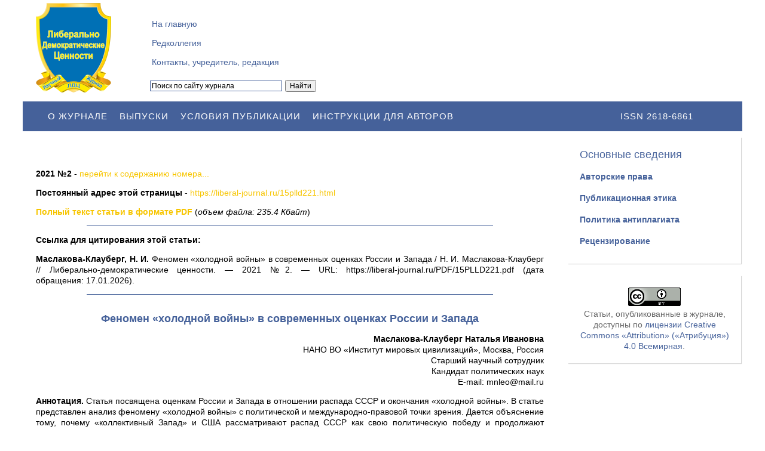

--- FILE ---
content_type: text/html; charset=UTF-8
request_url: https://liberal-journal.ru/15plld221.html
body_size: 34554
content:

<!DOCTYPE html>
<!-- Design & Code by LiveThemes (http://livethemes.ru/) -->
<!--[if IE 7 ]><html class="ie7" lang="ru-RU"><![endif]-->
<!--[if IE 8 ]><html class="ie8" lang="ru-RU"><![endif]-->
<!--[if IE 9 ]><html class="ie9" lang="ru-RU"><![endif]-->
<!--[if (gt IE 9)|!(IE)]><!--><html lang="ru-RU"><!--<![endif]-->
<head>
<meta charset="UTF-8">	
<meta name="viewport" content="width=device-width">
<title>
Феномен «холодной войны» в современных оценках России и Запада</title>
<link rel="pingback" href="https://liberal-journal.ru/xmlrpc.php">
<!--[if lt IE 9]>
  <script src="https://liberal-journal.ru/wp-content/themes/adapt/js/html5shiv.js" type="text/javascript"></script>
<![endif]-->
<meta name='robots' content='max-image-preview:large' />
<link rel="alternate" type="application/rss+xml" title="Журнал &quot;Либерально-демократические ценности&quot; &raquo; Лента комментариев к &laquo;Феномен «холодной войны» в современных оценках России и Запада&raquo;" href="https://liberal-journal.ru/15plld221.html/feed" />
<script type="text/javascript">
window._wpemojiSettings = {"baseUrl":"https:\/\/s.w.org\/images\/core\/emoji\/14.0.0\/72x72\/","ext":".png","svgUrl":"https:\/\/s.w.org\/images\/core\/emoji\/14.0.0\/svg\/","svgExt":".svg","source":{"concatemoji":"https:\/\/liberal-journal.ru\/wp-includes\/js\/wp-emoji-release.min.js?ver=6.1.9"}};
/*! This file is auto-generated */
!function(e,a,t){var n,r,o,i=a.createElement("canvas"),p=i.getContext&&i.getContext("2d");function s(e,t){var a=String.fromCharCode,e=(p.clearRect(0,0,i.width,i.height),p.fillText(a.apply(this,e),0,0),i.toDataURL());return p.clearRect(0,0,i.width,i.height),p.fillText(a.apply(this,t),0,0),e===i.toDataURL()}function c(e){var t=a.createElement("script");t.src=e,t.defer=t.type="text/javascript",a.getElementsByTagName("head")[0].appendChild(t)}for(o=Array("flag","emoji"),t.supports={everything:!0,everythingExceptFlag:!0},r=0;r<o.length;r++)t.supports[o[r]]=function(e){if(p&&p.fillText)switch(p.textBaseline="top",p.font="600 32px Arial",e){case"flag":return s([127987,65039,8205,9895,65039],[127987,65039,8203,9895,65039])?!1:!s([55356,56826,55356,56819],[55356,56826,8203,55356,56819])&&!s([55356,57332,56128,56423,56128,56418,56128,56421,56128,56430,56128,56423,56128,56447],[55356,57332,8203,56128,56423,8203,56128,56418,8203,56128,56421,8203,56128,56430,8203,56128,56423,8203,56128,56447]);case"emoji":return!s([129777,127995,8205,129778,127999],[129777,127995,8203,129778,127999])}return!1}(o[r]),t.supports.everything=t.supports.everything&&t.supports[o[r]],"flag"!==o[r]&&(t.supports.everythingExceptFlag=t.supports.everythingExceptFlag&&t.supports[o[r]]);t.supports.everythingExceptFlag=t.supports.everythingExceptFlag&&!t.supports.flag,t.DOMReady=!1,t.readyCallback=function(){t.DOMReady=!0},t.supports.everything||(n=function(){t.readyCallback()},a.addEventListener?(a.addEventListener("DOMContentLoaded",n,!1),e.addEventListener("load",n,!1)):(e.attachEvent("onload",n),a.attachEvent("onreadystatechange",function(){"complete"===a.readyState&&t.readyCallback()})),(e=t.source||{}).concatemoji?c(e.concatemoji):e.wpemoji&&e.twemoji&&(c(e.twemoji),c(e.wpemoji)))}(window,document,window._wpemojiSettings);
</script>
<style type="text/css">
img.wp-smiley,
img.emoji {
	display: inline !important;
	border: none !important;
	box-shadow: none !important;
	height: 1em !important;
	width: 1em !important;
	margin: 0 0.07em !important;
	vertical-align: -0.1em !important;
	background: none !important;
	padding: 0 !important;
}
</style>
	<link rel='stylesheet' id='wp-block-library-css' href='https://liberal-journal.ru/wp-includes/css/dist/block-library/style.min.css?ver=6.1.9' type='text/css' media='all' />
<link rel='stylesheet' id='classic-theme-styles-css' href='https://liberal-journal.ru/wp-includes/css/classic-themes.min.css?ver=1' type='text/css' media='all' />
<style id='global-styles-inline-css' type='text/css'>
body{--wp--preset--color--black: #000000;--wp--preset--color--cyan-bluish-gray: #abb8c3;--wp--preset--color--white: #ffffff;--wp--preset--color--pale-pink: #f78da7;--wp--preset--color--vivid-red: #cf2e2e;--wp--preset--color--luminous-vivid-orange: #ff6900;--wp--preset--color--luminous-vivid-amber: #fcb900;--wp--preset--color--light-green-cyan: #7bdcb5;--wp--preset--color--vivid-green-cyan: #00d084;--wp--preset--color--pale-cyan-blue: #8ed1fc;--wp--preset--color--vivid-cyan-blue: #0693e3;--wp--preset--color--vivid-purple: #9b51e0;--wp--preset--gradient--vivid-cyan-blue-to-vivid-purple: linear-gradient(135deg,rgba(6,147,227,1) 0%,rgb(155,81,224) 100%);--wp--preset--gradient--light-green-cyan-to-vivid-green-cyan: linear-gradient(135deg,rgb(122,220,180) 0%,rgb(0,208,130) 100%);--wp--preset--gradient--luminous-vivid-amber-to-luminous-vivid-orange: linear-gradient(135deg,rgba(252,185,0,1) 0%,rgba(255,105,0,1) 100%);--wp--preset--gradient--luminous-vivid-orange-to-vivid-red: linear-gradient(135deg,rgba(255,105,0,1) 0%,rgb(207,46,46) 100%);--wp--preset--gradient--very-light-gray-to-cyan-bluish-gray: linear-gradient(135deg,rgb(238,238,238) 0%,rgb(169,184,195) 100%);--wp--preset--gradient--cool-to-warm-spectrum: linear-gradient(135deg,rgb(74,234,220) 0%,rgb(151,120,209) 20%,rgb(207,42,186) 40%,rgb(238,44,130) 60%,rgb(251,105,98) 80%,rgb(254,248,76) 100%);--wp--preset--gradient--blush-light-purple: linear-gradient(135deg,rgb(255,206,236) 0%,rgb(152,150,240) 100%);--wp--preset--gradient--blush-bordeaux: linear-gradient(135deg,rgb(254,205,165) 0%,rgb(254,45,45) 50%,rgb(107,0,62) 100%);--wp--preset--gradient--luminous-dusk: linear-gradient(135deg,rgb(255,203,112) 0%,rgb(199,81,192) 50%,rgb(65,88,208) 100%);--wp--preset--gradient--pale-ocean: linear-gradient(135deg,rgb(255,245,203) 0%,rgb(182,227,212) 50%,rgb(51,167,181) 100%);--wp--preset--gradient--electric-grass: linear-gradient(135deg,rgb(202,248,128) 0%,rgb(113,206,126) 100%);--wp--preset--gradient--midnight: linear-gradient(135deg,rgb(2,3,129) 0%,rgb(40,116,252) 100%);--wp--preset--duotone--dark-grayscale: url('#wp-duotone-dark-grayscale');--wp--preset--duotone--grayscale: url('#wp-duotone-grayscale');--wp--preset--duotone--purple-yellow: url('#wp-duotone-purple-yellow');--wp--preset--duotone--blue-red: url('#wp-duotone-blue-red');--wp--preset--duotone--midnight: url('#wp-duotone-midnight');--wp--preset--duotone--magenta-yellow: url('#wp-duotone-magenta-yellow');--wp--preset--duotone--purple-green: url('#wp-duotone-purple-green');--wp--preset--duotone--blue-orange: url('#wp-duotone-blue-orange');--wp--preset--font-size--small: 13px;--wp--preset--font-size--medium: 20px;--wp--preset--font-size--large: 36px;--wp--preset--font-size--x-large: 42px;--wp--preset--spacing--20: 0.44rem;--wp--preset--spacing--30: 0.67rem;--wp--preset--spacing--40: 1rem;--wp--preset--spacing--50: 1.5rem;--wp--preset--spacing--60: 2.25rem;--wp--preset--spacing--70: 3.38rem;--wp--preset--spacing--80: 5.06rem;}:where(.is-layout-flex){gap: 0.5em;}body .is-layout-flow > .alignleft{float: left;margin-inline-start: 0;margin-inline-end: 2em;}body .is-layout-flow > .alignright{float: right;margin-inline-start: 2em;margin-inline-end: 0;}body .is-layout-flow > .aligncenter{margin-left: auto !important;margin-right: auto !important;}body .is-layout-constrained > .alignleft{float: left;margin-inline-start: 0;margin-inline-end: 2em;}body .is-layout-constrained > .alignright{float: right;margin-inline-start: 2em;margin-inline-end: 0;}body .is-layout-constrained > .aligncenter{margin-left: auto !important;margin-right: auto !important;}body .is-layout-constrained > :where(:not(.alignleft):not(.alignright):not(.alignfull)){max-width: var(--wp--style--global--content-size);margin-left: auto !important;margin-right: auto !important;}body .is-layout-constrained > .alignwide{max-width: var(--wp--style--global--wide-size);}body .is-layout-flex{display: flex;}body .is-layout-flex{flex-wrap: wrap;align-items: center;}body .is-layout-flex > *{margin: 0;}:where(.wp-block-columns.is-layout-flex){gap: 2em;}.has-black-color{color: var(--wp--preset--color--black) !important;}.has-cyan-bluish-gray-color{color: var(--wp--preset--color--cyan-bluish-gray) !important;}.has-white-color{color: var(--wp--preset--color--white) !important;}.has-pale-pink-color{color: var(--wp--preset--color--pale-pink) !important;}.has-vivid-red-color{color: var(--wp--preset--color--vivid-red) !important;}.has-luminous-vivid-orange-color{color: var(--wp--preset--color--luminous-vivid-orange) !important;}.has-luminous-vivid-amber-color{color: var(--wp--preset--color--luminous-vivid-amber) !important;}.has-light-green-cyan-color{color: var(--wp--preset--color--light-green-cyan) !important;}.has-vivid-green-cyan-color{color: var(--wp--preset--color--vivid-green-cyan) !important;}.has-pale-cyan-blue-color{color: var(--wp--preset--color--pale-cyan-blue) !important;}.has-vivid-cyan-blue-color{color: var(--wp--preset--color--vivid-cyan-blue) !important;}.has-vivid-purple-color{color: var(--wp--preset--color--vivid-purple) !important;}.has-black-background-color{background-color: var(--wp--preset--color--black) !important;}.has-cyan-bluish-gray-background-color{background-color: var(--wp--preset--color--cyan-bluish-gray) !important;}.has-white-background-color{background-color: var(--wp--preset--color--white) !important;}.has-pale-pink-background-color{background-color: var(--wp--preset--color--pale-pink) !important;}.has-vivid-red-background-color{background-color: var(--wp--preset--color--vivid-red) !important;}.has-luminous-vivid-orange-background-color{background-color: var(--wp--preset--color--luminous-vivid-orange) !important;}.has-luminous-vivid-amber-background-color{background-color: var(--wp--preset--color--luminous-vivid-amber) !important;}.has-light-green-cyan-background-color{background-color: var(--wp--preset--color--light-green-cyan) !important;}.has-vivid-green-cyan-background-color{background-color: var(--wp--preset--color--vivid-green-cyan) !important;}.has-pale-cyan-blue-background-color{background-color: var(--wp--preset--color--pale-cyan-blue) !important;}.has-vivid-cyan-blue-background-color{background-color: var(--wp--preset--color--vivid-cyan-blue) !important;}.has-vivid-purple-background-color{background-color: var(--wp--preset--color--vivid-purple) !important;}.has-black-border-color{border-color: var(--wp--preset--color--black) !important;}.has-cyan-bluish-gray-border-color{border-color: var(--wp--preset--color--cyan-bluish-gray) !important;}.has-white-border-color{border-color: var(--wp--preset--color--white) !important;}.has-pale-pink-border-color{border-color: var(--wp--preset--color--pale-pink) !important;}.has-vivid-red-border-color{border-color: var(--wp--preset--color--vivid-red) !important;}.has-luminous-vivid-orange-border-color{border-color: var(--wp--preset--color--luminous-vivid-orange) !important;}.has-luminous-vivid-amber-border-color{border-color: var(--wp--preset--color--luminous-vivid-amber) !important;}.has-light-green-cyan-border-color{border-color: var(--wp--preset--color--light-green-cyan) !important;}.has-vivid-green-cyan-border-color{border-color: var(--wp--preset--color--vivid-green-cyan) !important;}.has-pale-cyan-blue-border-color{border-color: var(--wp--preset--color--pale-cyan-blue) !important;}.has-vivid-cyan-blue-border-color{border-color: var(--wp--preset--color--vivid-cyan-blue) !important;}.has-vivid-purple-border-color{border-color: var(--wp--preset--color--vivid-purple) !important;}.has-vivid-cyan-blue-to-vivid-purple-gradient-background{background: var(--wp--preset--gradient--vivid-cyan-blue-to-vivid-purple) !important;}.has-light-green-cyan-to-vivid-green-cyan-gradient-background{background: var(--wp--preset--gradient--light-green-cyan-to-vivid-green-cyan) !important;}.has-luminous-vivid-amber-to-luminous-vivid-orange-gradient-background{background: var(--wp--preset--gradient--luminous-vivid-amber-to-luminous-vivid-orange) !important;}.has-luminous-vivid-orange-to-vivid-red-gradient-background{background: var(--wp--preset--gradient--luminous-vivid-orange-to-vivid-red) !important;}.has-very-light-gray-to-cyan-bluish-gray-gradient-background{background: var(--wp--preset--gradient--very-light-gray-to-cyan-bluish-gray) !important;}.has-cool-to-warm-spectrum-gradient-background{background: var(--wp--preset--gradient--cool-to-warm-spectrum) !important;}.has-blush-light-purple-gradient-background{background: var(--wp--preset--gradient--blush-light-purple) !important;}.has-blush-bordeaux-gradient-background{background: var(--wp--preset--gradient--blush-bordeaux) !important;}.has-luminous-dusk-gradient-background{background: var(--wp--preset--gradient--luminous-dusk) !important;}.has-pale-ocean-gradient-background{background: var(--wp--preset--gradient--pale-ocean) !important;}.has-electric-grass-gradient-background{background: var(--wp--preset--gradient--electric-grass) !important;}.has-midnight-gradient-background{background: var(--wp--preset--gradient--midnight) !important;}.has-small-font-size{font-size: var(--wp--preset--font-size--small) !important;}.has-medium-font-size{font-size: var(--wp--preset--font-size--medium) !important;}.has-large-font-size{font-size: var(--wp--preset--font-size--large) !important;}.has-x-large-font-size{font-size: var(--wp--preset--font-size--x-large) !important;}
.wp-block-navigation a:where(:not(.wp-element-button)){color: inherit;}
:where(.wp-block-columns.is-layout-flex){gap: 2em;}
.wp-block-pullquote{font-size: 1.5em;line-height: 1.6;}
</style>
<link rel='stylesheet' id='pretty_photo_style-css' href='https://liberal-journal.ru/wp-content/themes/adapt/js/pretty_photo/prettyPhoto.css?ver=1.0' type='text/css' media='all' />
<link rel='stylesheet' id='adapt-style-css' href='https://liberal-journal.ru/wp-content/themes/adapt/style.css?ver=1.6' type='text/css' media='all' />
<script type='text/javascript' src='https://liberal-journal.ru/wp-includes/js/jquery/jquery.min.js?ver=3.6.1' id='jquery-core-js'></script>
<script type='text/javascript' src='https://liberal-journal.ru/wp-includes/js/jquery/jquery-migrate.min.js?ver=3.3.2' id='jquery-migrate-js'></script>
<script type='text/javascript' src='https://liberal-journal.ru/wp-content/themes/adapt/js/pretty_photo/jquery.prettyPhoto.js?ver=3.1.5' id='pretty-photo-js'></script>
<script type='text/javascript' src='https://liberal-journal.ru/wp-content/themes/adapt/js/jquery.fitvids.js?ver=1.1' id='fitvids-js'></script>
<script type='text/javascript' src='https://liberal-journal.ru/wp-content/themes/adapt/js/jquery.tools.min.js?ver=1.2.7' id='jquery-tools-js'></script>
<script type='text/javascript' src='https://liberal-journal.ru/wp-content/themes/adapt/js/script.js?ver=1.0' id='script-lt-js'></script>
<link rel="https://api.w.org/" href="https://liberal-journal.ru/wp-json/" /><link rel="alternate" type="application/json" href="https://liberal-journal.ru/wp-json/wp/v2/posts/750" /><link rel="EditURI" type="application/rsd+xml" title="RSD" href="https://liberal-journal.ru/xmlrpc.php?rsd" />
<link rel="wlwmanifest" type="application/wlwmanifest+xml" href="https://liberal-journal.ru/wp-includes/wlwmanifest.xml" />
<link rel="canonical" href="https://liberal-journal.ru/15plld221.html" />
<link rel='shortlink' href='https://liberal-journal.ru/?p=750' />
<link rel="alternate" type="application/json+oembed" href="https://liberal-journal.ru/wp-json/oembed/1.0/embed?url=https%3A%2F%2Fliberal-journal.ru%2F15plld221.html" />
<link rel="alternate" type="text/xml+oembed" href="https://liberal-journal.ru/wp-json/oembed/1.0/embed?url=https%3A%2F%2Fliberal-journal.ru%2F15plld221.html&#038;format=xml" />
<style type="text/css">
	 #comment {display:none !important;}
  body { background: #ffffff; }
  a { color: #f7c500; }
  a:hover { color: #888888; }
  h1, h2, h3, h4, h5, h6, #comments-title { color: #45619a; }
  h1.entry-title { color: #444444; font-size: 22px; font-weight: normal; }
  h2.entry-title, h2.entry-title a, .p-cat { color: #495e83; font-size: 22px; font-weight: normal; }
  h2.entry-title a:hover { color: #888888; }
  .p-cat, .p-cat a { color: #dd9907; }
  .p-cat a:hover { color: #888888; }
  #header { background: #45619a; box-shadow: px px px #b6b6b6; }
  #primary, #respond input, #respond textarea { color: #000000; font-size: 14px; }
  #primary .wg-pr-t, #primary .title-text-wg { color: #45619a; font-size: 18px; font-weight: normal; }  
  #slider, .wg-pr, .meta-desc, .page-nav .page-numbers,
  .post, .type-page, .blog .post, .blog .type-page { box-shadow: 0px 0px 0px #d6d6d6; }       
  .entry-details { color: #888888; font-size: 13px; font-weight: normal; }
  .entry-details a { color: #6ba800; }
  .entry-details a:hover { color: #888888; }
  .more-link a { color: #6ba800; font-size: 13px; font-weight: bold; }  
  #sidebar { color: #666666; font-size: 14px; }
  #sidebar a { color: #45619a; }
  #sidebar a:hover { color: #f7c500; }
  #sidebar .wg-s-t, #sidebar .title-text-wg { color: #45619a; font-size: 18px; font-weight: normal; }
  .wg-s { box-shadow: 1px 1px 1px #d6d6d6; }  
  .top-menu a { color: #ffffff; }
  .top-menu a:hover, .top-menu li:hover a.sublist, .top-menu li.current-menu-item a { color: #f7c500; }
  .top-menu ul, .top-menu { background: #1c2238; }  
  .top-menu ul a { color: #f9f9f9; }
  .top-menu ul a:hover, .top-menu ul li.current-menu-item a { color: #a0b1bf; }
  .menu a { color: #45619a !important; border: 1px solid #ffffff; }
  .menu a:hover, .menu a.sublist-close, .menu li.current-menu-item > a { color: #f7c500 !important; }
  .menu ul a { color: #888888 !important; }
  .menu ul a:hover, .menu ul li.current-menu-item a { color: #444444 !important; }    
  #bottom { color: #666666; font-size: 14px; }
  #bottom a { color: #495e83; }
  #bottom a:hover { color: #f7c500; }
  #bottom .wg-b-t, #bottom .title-text-wg { color: #45619a; font-size: 18px; font-weight: normal; }
  .bottom-con { box-shadow: 0px 0px 0px #d6d6d6; }  
	  #topwg { color: #666666; font-size: 14px; }
  #topwg a { color: #495e83; }
  #topwg a:hover { color: #f7c500; }
  #topwg .wg-b-t, #topwg .title-text-wg { color: #45619a; font-size: 18px; font-weight: normal; }
  .topwg-con { box-shadow: 0px 0px 0px #d6d6d6; }
  #footer { background: #45619a; color: #f9f9f9; font-size: 14px; box-shadow: 0px 0px 0px #b6b6b6; }
  #footer a { color: #a0b1bf; }
  #footer a:hover { color: #f9f9f9; }
</style>
</head>
<body class="post-template-default single single-post postid-750 single-format-standard r_s">

<div id="wrap">
	    <div id="topwg">
    <div id="topwg-left"> 
      <div class="topwg-con">
	    <div class="wg-b-l widget_media_image"><a href="https://liberal-journal.ru/"><img width="126" height="150" src="https://liberal-journal.ru/wp-content/uploads/LDTS-novyiy-e1689080193374-252x300.png" class="image wp-image-221  attachment-126x150 size-126x150" alt="Сетевой научный журнал «Либерально-демократические ценности»" decoding="async" loading="lazy" style="max-width: 100%; height: auto;" srcset="https://liberal-journal.ru/wp-content/uploads/LDTS-novyiy-e1689080193374-252x300.png 252w, https://liberal-journal.ru/wp-content/uploads/LDTS-novyiy-e1689080193374-768x914.png 768w, https://liberal-journal.ru/wp-content/uploads/LDTS-novyiy-e1689080193374-860x1024.png 860w, https://liberal-journal.ru/wp-content/uploads/LDTS-novyiy-e1689080193374.png 999w" sizes="(max-width: 126px) 100vw, 126px" /></a></div> 
      </div>
	</div>
    <div id="topwg-center"> 
      <div class="topwg-con">
	    <div class="widget_text wg-b-c widget_custom_html"><div class="textwidget custom-html-widget"><div style="padding-top: 1px;"></div></div></div><div class="wg-b-c widget_nav_menu"><div class="menu-o-zhurnale-container"><ul id="menu-o-zhurnale" class="menu"><li id="menu-item-222" class="menu-item menu-item-type-custom menu-item-object-custom menu-item-home menu-item-222"><a href="https://liberal-journal.ru/">На главную</a></li>
<li id="menu-item-27" class="menu-item menu-item-type-post_type menu-item-object-page menu-item-27"><a href="https://liberal-journal.ru/redkollegiya.html">Редколлегия</a></li>
<li id="menu-item-26" class="menu-item menu-item-type-post_type menu-item-object-page menu-item-26"><a href="https://liberal-journal.ru/kontakty.html">Контакты, учредитель, редакция</a></li>
</ul></div></div><div class="widget_text wg-b-c widget_custom_html"><div class="textwidget custom-html-widget"><div class="searchyform">
<div class="ya-site-form ya-site-form_inited_no" onclick="return {'action':'https://yandex.ru/search/site/','arrow':false,'bg':'transparent','fontsize':12,'fg':'#000000','language':'ru','logo':'rb','publicname':'Либерально-демократические ценности','suggest':true,'target':'_self','tld':'ru','type':2,'usebigdictionary':true,'searchid':2321790,'input_fg':'#000000','input_bg':'#ffffff','input_fontStyle':'normal','input_fontWeight':'normal','input_placeholder':'Поиск по сайту журнала','input_placeholderColor':'#000000','input_borderColor':'#45619a'}"><form action="https://yandex.ru/search/site/" method="get" target="_self" accept-charset="utf-8"><input type="hidden" name="searchid" value="2321790"/><input type="hidden" name="l10n" value="ru"/><input type="hidden" name="reqenc" value=""/><input type="search" name="text" value=""/><input type="submit" value="Найти"/></form></div><style type="text/css">.ya-page_js_yes .ya-site-form_inited_no { display: none; }</style><script type="text/javascript">(function(w,d,c){var s=d.createElement('script'),h=d.getElementsByTagName('script')[0],e=d.documentElement;if((' '+e.className+' ').indexOf(' ya-page_js_yes ')===-1){e.className+=' ya-page_js_yes';}s.type='text/javascript';s.async=true;s.charset='utf-8';s.src=(d.location.protocol==='https:'?'https:':'http:')+'//site.yandex.net/v2.0/js/all.js';h.parentNode.insertBefore(s,h);(w[c]||(w[c]=[])).push(function(){Ya.Site.Form.init()})})(window,document,'yandex_site_callbacks');</script>
</div></div></div> 
      </div>
	</div>
    <div id="topwg-right"> 
      <div class="topwg-con">
	     
      </div>
	</div>	
  <div class="clear"></div>
  </div>	
  <div id="header">
         <div id="logo-text">ISSN 2618-6861</div>
     

    <div id="top-nav" class="menu-verhnee-menyu-container"><ul id="menu-verhnee-menyu" class="top-menu"><li id="menu-item-18" class="menu-item menu-item-type-post_type menu-item-object-page menu-item-18"><a href="https://liberal-journal.ru/o-zhurnale.html">О журнале</a></li>
<li id="menu-item-17" class="menu-item menu-item-type-post_type menu-item-object-page menu-item-17"><a href="https://liberal-journal.ru/issues.html">Выпуски</a></li>
<li id="menu-item-115" class="menu-item menu-item-type-post_type menu-item-object-page menu-item-115"><a href="https://liberal-journal.ru/usloviya-publikatsii.html">Условия публикации</a></li>
<li id="menu-item-114" class="menu-item menu-item-type-post_type menu-item-object-page menu-item-114"><a href="https://liberal-journal.ru/instruktsii-dlya-avtorov.html">Инструкции для авторов</a></li>
</ul></div>  <div class="clear"></div>
  </div>  

  <div id="container">
  
  <script type="text/javascript">
    jQuery(document).ready(function($) {
      	    $(".gallery-item a[class^='prettyPhoto']").prettyPhoto ({
	      social_tools: false,
	      show_title: false
        });
	          $("#primary").fitVids();
    });
  </script>

  <div id="primary">
    <div id="primary-con">
	  	  
              <div id="post-750" class="post-750 post type-post status-publish format-standard hentry category-issue-2-2021 category-article">
          
						
          
          <div class="entry-con">
            <p><b>2021 №2</b> - <a href="https://liberal-journal.ru/issue-2-2021.html">перейти к содержанию номера... </a></p>
	    <p><b>Постоянный адрес этой страницы</b> - <a href="https://liberal-journal.ru/15plld221.html">https://liberal-journal.ru/15plld221.html</a></p>
	    	    	    <p><a href="https://liberal-journal.ru/PDF/15PLLD221.pdf"><b>Полный текст статьи в формате PDF</b></a> (<i>объем файла: 235.4 Кбайт</i>)</p><hr>
<p style="text-align: justify;"><strong>Ссылка для цитирования этой статьи:</strong></p>
			  
<p style="text-align: justify;"><strong>Маслакова-Клауберг,&nbsp;Н.&nbsp;И.</strong> Феномен «холодной войны» в современных оценках России и Запада / Н.&nbsp;И.&nbsp;Маслакова-Клауберг // Либерально-демократические ценности. — 2021 №2. — URL:&nbsp;https://liberal-journal.ru/PDF/15PLLD221.pdf (дата обращения:&nbsp;17.01.2026). 
			  
			  </p><hr>
	    <h2 style="text-align: center;"><strong>Феномен «холодной войны» в современных оценках России и Запада</strong></h2>
            <p style="text-align: right;"><strong>Маслакова-Клауберг Наталья Ивановна</strong><br />
НАНО ВО «Институт мировых цивилизаций», Москва, Россия<br />
Старший научный сотрудник<br />
Кандидат политических наук<br />
E-mail: mnleo@mail.ru</p>
<p style="text-align: justify;"><strong>Аннотация.</strong> Статья посвящена оценкам России и Запада в отношении распада СССР и окончания «холодной войны». В статье представлен анализ феномену «холодной войны» с политической и международно-правовой точки зрения. Дается объяснение тому, почему «коллективный Запад» и США рассматривают распад СССР как свою политическую победу и продолжают опасаться восстановления СССР. В статье приводится позиция современной России относительно построения новой мировой политической системы, основанной на международном праве, а не на «правилах» отдельных государств.</p>
<p style="text-align: justify;"><strong>Ключевые слова:</strong> феномен; «холодная война»; глобальная конфронтация; формирование новой политической системы; опасения Запада; распад СССР; международное право; легитимность; референдум; укрепление политической позиции; однополярность мировой системы; политические оценки; вызовы; угрозы</p>
<p>&nbsp;</p>
<iframe src="//docs.google.com/viewer?url=https://liberal-journal.ru/PDF/15PLLD221.pdf&hl=ru&embedded=true" class="gde-frame" style="width:100%; height:500px; border: none;" scrolling="no"></iframe>
<p class="gde-text"><a href="https://liberal-journal.ru/PDF/15PLLD221.pdf" class="gde-link">Скачать</a></p>
          <div class="clear"></div>
		            </div>
	<a target="_blank" rel="license" href="http://creativecommons.org/licenses/by/4.0/"> <img alt="Creative Commons License" style="border-width:0" src="https://liberal-journal.ru/wp-content/uploads/ccby.png"/></a><br/>Контент доступен под лицензией <a rel="license" target="_blank" href="http://creativecommons.org/licenses/by/4.0/">Creative Commons Attribution 4.0  License</a>.
<br /><br />
ISSN - (Online)<br/><hr>
	     
                        Уважаемые читатели! Комментарии к статьям принимаются на русском и английском языках.<br>Комментарии проходят премодерацию, и появляются на сайте после проверки редактором.<br>Комментарии, не имеющие отношения к тематике статьи, не публикуются.             <div id="comments">
  
  	  
      	<div id="respond" class="comment-respond">
		<h3 id="reply-title" class="comment-reply-title">Добавить комментарий <small><a rel="nofollow" id="cancel-comment-reply-link" href="/15plld221.html#respond" style="display:none;">Отменить ответ</a></small></h3><form action="https://liberal-journal.ru/wp-comments-post.php" method="post" id="commentform" class="comment-form"><p class="comment-form-comment"><textarea id="comment" name="comment" cols="45" rows="8" aria-required="true"></textarea></p><p class="comment-form-comment"><textarea id="real-comment" name="real-comment" cols="45" rows="8" aria-required="true"></textarea></p><p class="comment-form-author"><label for="author">Имя <span class="required">*</span></label> <input id="author" name="author" type="text" value="" size="30" maxlength="245" autocomplete="name" required="required" /></p>
<p class="comment-form-email"><label for="email">Email <span class="required">*</span></label> <input id="email" name="email" type="text" value="" size="30" maxlength="100" autocomplete="email" required="required" /></p>
<p class="comment-form-url"><label for="url">Сайт</label> <input id="url" name="url" type="text" value="" size="30" maxlength="200" autocomplete="url" /></p>
<p class="form-submit"><input name="submit" type="submit" id="submit" class="submit" value="Отправить" /> <input type='hidden' name='comment_post_ID' value='750' id='comment_post_ID' />
<input type='hidden' name='comment_parent' id='comment_parent' value='0' />
</p></form>	</div><!-- #respond -->
	  <div class="clear"></div>
</div>
 
	    </div>
          <div class="clear"></div>
	</div>
  </div>
  
      <div id="sidebar">
      <div class="widget_text wg-s widget_custom_html"><div class="wg-s-t">Основные сведения</div><div class="textwidget custom-html-widget"><p class="maininfomenu"><a href="https://liberal-journal.ru/avtorskie-prava.html">Авторские права</a></p>
<p class="maininfomenu"><a href="https://liberal-journal.ru/publikaczionnaya-etika.html">Публикационная этика</a></p>
<p class="maininfomenu"><a href="https://liberal-journal.ru/politika-antiplagiata.html">Политика антиплагиата</a></p>
<p class="maininfomenu"><a href="https://liberal-journal.ru/retsenzirovanie.html">Рецензирование</a></p>
</div></div><div class="wg-s widget_text">			<div class="textwidget"><div align="center"><a href="http://creativecommons.org/licenses/by/4.0/" rel="license"><img decoding="async" style="border-width: 0;" src="https://i.creativecommons.org/l/by/4.0/88x31.png" alt="Лицензия Creative Commons" /></a><br />
Статьи, опубликованные в журнале, доступны по <a href="http://creativecommons.org/licenses/by/4.0/" rel="license">лицензии Creative Commons «Attribution» («Атрибуция») 4.0 Всемирная</a>.</div>
</div>
		</div>    </div>

<div class="clear"></div> 
</div> 

  <div id="bottom">
    <div id="bottom-left"> 
      <div class="bottom-con">
	     
      </div>
	</div>
    <div id="bottom-center"> 
      <div class="bottom-con">
	     
      </div>
	</div>
    <div id="bottom-right"> 
      <div class="bottom-con">
	    <div class="wg-b-r widget_block widget_media_image"><div class="wp-block-image">
<figure class="aligncenter size-full"><img decoding="async" loading="lazy" width="250" height="200" src="http://liberal-journal.ru/wp-content/uploads/uwc-1-e1708430146173.png" alt="" class="wp-image-1371"/></figure></div></div> 
      </div>
	</div>	
  <div class="clear"></div>
  </div>	


<div id="footer">	
<div id="footer-left">
  <div class="wg-f widget_text">			<div class="textwidget"><p>© АНО ВО «Университет мировых цивилизаций имени В.В. Жириновского»  /«University of World Civilizations named after V.V. Zhirinovsky» («UWC»)<br />
Материалы, размещенные на сайте, охраняются Законом о защите авторских прав. Публикация любых материалов этого сайта запрещена без предварительного согласования с издательством. Авторские права на размещенные на сайте научные публикации принадлежат их авторам.</p>
</div>
		</div><div class="widget_text wg-f widget_custom_html"><div class="textwidget custom-html-widget"><!-- Yandex.Metrika counter -->
<script type="text/javascript">
    (function (d, w, c) {
        (w[c] = w[c] || []).push(function() {
            try {
                w.yaCounter45093429 = new Ya.Metrika({
                    id:45093429,
                    clickmap:true,
                    trackLinks:true,
                    accurateTrackBounce:true,
                    webvisor:true
                });
            } catch(e) { }
        });

        var n = d.getElementsByTagName("script")[0],
            s = d.createElement("script"),
            f = function () { n.parentNode.insertBefore(s, n); };
        s.type = "text/javascript";
        s.async = true;
        s.src = "https://mc.yandex.ru/metrika/watch.js";

        if (w.opera == "[object Opera]") {
            d.addEventListener("DOMContentLoaded", f, false);
        } else { f(); }
    })(document, window, "yandex_metrika_callbacks");
</script>
<noscript>
<div><img src="https://mc.yandex.ru/watch/45093429" style="position:absolute; left:-9999px;" alt="" /></div>
</noscript>
<!-- /Yandex.Metrika counter --></div></div>	</div>
	<div id="footer-right">
12+
</div>
<div class="clear"></div>
</div>
</div>

<script type='text/javascript' src='https://liberal-journal.ru/wp-includes/js/comment-reply.min.js?ver=6.1.9' id='comment-reply-js'></script>


</body>
</html>

--- FILE ---
content_type: text/html; charset=utf-8
request_url: https://docs.google.com/viewer?url=https://liberal-journal.ru/PDF/15PLLD221.pdf&hl=ru&embedded=true
body_size: 2238
content:
<!DOCTYPE html><html lang="ru" dir="ltr"><head><title>15PLLD221.pdf</title><link rel="stylesheet" type="text/css" href="//www.gstatic.com/_/apps-viewer/_/ss/k=apps-viewer.standalone.vzKgvMed-Gs.L.W.O/am=AAQD/d=0/rs=AC2dHMLD5zb8j62TiGE8IPE3mdAlhWuBGg" nonce="ltk9tdcrw2ASmKVCsJKIBw"/></head><body><div class="ndfHFb-c4YZDc ndfHFb-c4YZDc-AHmuwe-Hr88gd-OWB6Me dif24c vhoiae LgGVmb bvmRsc ndfHFb-c4YZDc-TSZdd ndfHFb-c4YZDc-TJEFFc ndfHFb-c4YZDc-vyDMJf-aZ2wEe ndfHFb-c4YZDc-i5oIFb ndfHFb-c4YZDc-uoC0bf ndfHFb-c4YZDc-e1YmVc" aria-label="Showing viewer."><div class="ndfHFb-c4YZDc-zTETae"></div><div class="ndfHFb-c4YZDc-JNEHMb"></div><div class="ndfHFb-c4YZDc-K9a4Re"><div class="ndfHFb-c4YZDc-E7ORLb-LgbsSe ndfHFb-c4YZDc-LgbsSe-OWB6Me" aria-label="Previous"><div class="ndfHFb-c4YZDc-DH6Rkf-AHe6Kc"><div class="ndfHFb-c4YZDc-Bz112c ndfHFb-c4YZDc-DH6Rkf-Bz112c"></div></div></div><div class="ndfHFb-c4YZDc-tJiF1e-LgbsSe ndfHFb-c4YZDc-LgbsSe-OWB6Me" aria-label="Next"><div class="ndfHFb-c4YZDc-DH6Rkf-AHe6Kc"><div class="ndfHFb-c4YZDc-Bz112c ndfHFb-c4YZDc-DH6Rkf-Bz112c"></div></div></div><div class="ndfHFb-c4YZDc-q77wGc"></div><div class="ndfHFb-c4YZDc-K9a4Re-nKQ6qf ndfHFb-c4YZDc-TvD9Pc-qnnXGd" role="main"><div class="ndfHFb-c4YZDc-EglORb-ge6pde ndfHFb-c4YZDc-K9a4Re-ge6pde-Ne3sFf" role="status" tabindex="-1" aria-label="Loading"><div class="ndfHFb-c4YZDc-EglORb-ge6pde-RJLb9c ndfHFb-c4YZDc-AHmuwe-wcotoc-zTETae"><div class="ndfHFb-aZ2wEe" dir="ltr"><div class="ndfHFb-vyDMJf-aZ2wEe auswjd"><div class="aZ2wEe-pbTTYe aZ2wEe-v3pZbf"><div class="aZ2wEe-LkdAo-e9ayKc aZ2wEe-LK5yu"><div class="aZ2wEe-LkdAo aZ2wEe-hj4D6d"></div></div><div class="aZ2wEe-pehrl-TpMipd"><div class="aZ2wEe-LkdAo aZ2wEe-hj4D6d"></div></div><div class="aZ2wEe-LkdAo-e9ayKc aZ2wEe-qwU8Me"><div class="aZ2wEe-LkdAo aZ2wEe-hj4D6d"></div></div></div><div class="aZ2wEe-pbTTYe aZ2wEe-oq6NAc"><div class="aZ2wEe-LkdAo-e9ayKc aZ2wEe-LK5yu"><div class="aZ2wEe-LkdAo aZ2wEe-hj4D6d"></div></div><div class="aZ2wEe-pehrl-TpMipd"><div class="aZ2wEe-LkdAo aZ2wEe-hj4D6d"></div></div><div class="aZ2wEe-LkdAo-e9ayKc aZ2wEe-qwU8Me"><div class="aZ2wEe-LkdAo aZ2wEe-hj4D6d"></div></div></div><div class="aZ2wEe-pbTTYe aZ2wEe-gS7Ybc"><div class="aZ2wEe-LkdAo-e9ayKc aZ2wEe-LK5yu"><div class="aZ2wEe-LkdAo aZ2wEe-hj4D6d"></div></div><div class="aZ2wEe-pehrl-TpMipd"><div class="aZ2wEe-LkdAo aZ2wEe-hj4D6d"></div></div><div class="aZ2wEe-LkdAo-e9ayKc aZ2wEe-qwU8Me"><div class="aZ2wEe-LkdAo aZ2wEe-hj4D6d"></div></div></div><div class="aZ2wEe-pbTTYe aZ2wEe-nllRtd"><div class="aZ2wEe-LkdAo-e9ayKc aZ2wEe-LK5yu"><div class="aZ2wEe-LkdAo aZ2wEe-hj4D6d"></div></div><div class="aZ2wEe-pehrl-TpMipd"><div class="aZ2wEe-LkdAo aZ2wEe-hj4D6d"></div></div><div class="aZ2wEe-LkdAo-e9ayKc aZ2wEe-qwU8Me"><div class="aZ2wEe-LkdAo aZ2wEe-hj4D6d"></div></div></div></div></div></div><span class="ndfHFb-c4YZDc-EglORb-ge6pde-fmcmS ndfHFb-c4YZDc-AHmuwe-wcotoc-zTETae" aria-hidden="true">Loading&hellip;</span></div><div class="ndfHFb-c4YZDc-ujibv-nUpftc"><img class="ndfHFb-c4YZDc-ujibv-JUCs7e" src="/viewerng/thumb?ds=[base64]&amp;ck=lantern&amp;dsmi=unknown&amp;authuser&amp;w=800&amp;webp=true&amp;p=proj"/></div></div></div></div><script nonce="YYeJ01O4IAMJGyhgTYOdMQ">/*

 Copyright The Closure Library Authors.
 SPDX-License-Identifier: Apache-2.0
*/
function c(a,e,f){a._preloadFailed||a.complete&&a.naturalWidth===void 0?f():a.complete&&a.naturalWidth?e():(a.addEventListener("load",function(){e()},!1),a.addEventListener("error",function(){f()},!1))}
for(var d=function(a,e,f,k){function l(){b.style.display="none"}var g=document.body.getElementsByClassName(a)[0];if(k)var b=document.getElementById(k);else{if(!g)return;b=g.getElementsByClassName(f)[0];if(!b)return}b._preloadStartTime=Date.now();b.onerror=function(){this._preloadFailed=!0};c(b,function(){b.naturalWidth<800?l():(b._preloadEndTime||(b._preloadEndTime=Date.now()),e&&(g.getElementsByClassName(e)[0].style.display="none"))},l)},h=["_initStaticViewer"],m=this||self,n;h.length&&(n=h.shift());)h.length||
d===void 0?m=m[n]&&m[n]!==Object.prototype[n]?m[n]:m[n]={}:m[n]=d;
</script><script nonce="YYeJ01O4IAMJGyhgTYOdMQ">_initStaticViewer('ndfHFb-c4YZDc-K9a4Re-nKQ6qf','ndfHFb-c4YZDc-EglORb-ge6pde','ndfHFb-c4YZDc-ujibv-JUCs7e')</script><script type="text/javascript" charset="UTF-8" src="//www.gstatic.com/_/apps-viewer/_/js/k=apps-viewer.standalone.ru.oxCfwus8oPs.O/am=AAQD/d=1/rs=AC2dHML-Dd1CdGARSdtDfyCAhTpL7mWFzA/m=main" nonce="YYeJ01O4IAMJGyhgTYOdMQ"></script><script type="text/javascript" src="https://apis.google.com/js/client.js" nonce="YYeJ01O4IAMJGyhgTYOdMQ"></script><script type="text/javascript" nonce="YYeJ01O4IAMJGyhgTYOdMQ">_init([["0",null,null,null,null,2,null,null,null,null,0,[1],null,null,null,"https://drive.google.com",null,null,null,null,null,null,null,null,null,null,null,null,null,null,null,null,[["core-744-RC1","prod"],12,1,1],null,null,null,null,[null,null,null,null,"https://accounts.google.com/ServiceLogin?passive\u003d1209600\u0026continue\u003dhttps://docs.google.com/viewer?url%3Dhttps://liberal-journal.ru/PDF/15PLLD221.pdf%26hl%3Dru%26embedded%3Dtrue\u0026hl\u003dru\u0026followup\u003dhttps://docs.google.com/viewer?url%3Dhttps://liberal-journal.ru/PDF/15PLLD221.pdf%26hl%3Dru%26embedded%3Dtrue",null,null,null,0],null,null,null,null,null,null,null,null,null,null,null,null,null,null,null,0,null,null,null,null,null,null,null,null,null,null,null,null,null,null,null,null,null,null,null,null,null,null,null,null,null,null,null,null,null,null,null,null,null,null,null,null,null,null,null,null,null,null,null,null,null,null,null,null,null,null,null,null,null,null,null,null,null,null,null,null,null,null,null,null,null,null,null,null,null,null,null,null,null,null,null,null,null,null,null,null,null,null,null,null,null,null,null,null,1],[null,"15PLLD221.pdf","/viewerng/thumb?ds\[base64]\u0026ck\u003dlantern\u0026dsmi\u003dunknown\u0026authuser\u0026w\u003d800\u0026webp\u003dtrue\u0026p\u003dproj",null,null,null,null,null,null,"/viewerng/upload?ds\[base64]\u0026ck\u003dlantern\u0026dsmi\u003dunknown\u0026authuser\u0026p\u003dproj",null,"application/pdf",null,null,1,null,"/viewerng/viewer?url\u003dhttps://liberal-journal.ru/PDF/15PLLD221.pdf\u0026hl\u003dru",null,"https://liberal-journal.ru/PDF/15PLLD221.pdf",null,null,0,null,null,null,null,null,"/viewerng/standalone/refresh?url\u003dhttps://liberal-journal.ru/PDF/15PLLD221.pdf\u0026hl\u003dru\u0026embedded\u003dtrue",[null,null,"meta?id\u003dACFrOgCVl4HnYDbCPK92gpJULw2PlyEk5-g2dqcoxTu7Un82aVL99jhvXTVG_-4UrsZpS9k24f4_G_N1evDizEZgOSAd5qL9Dm7QfuNl_3JO0rZA8rBo9lfG0L7gnNyN4RCsV3k9ro8jzrFCtpUP","img?id\u003dACFrOgCVl4HnYDbCPK92gpJULw2PlyEk5-g2dqcoxTu7Un82aVL99jhvXTVG_-4UrsZpS9k24f4_G_N1evDizEZgOSAd5qL9Dm7QfuNl_3JO0rZA8rBo9lfG0L7gnNyN4RCsV3k9ro8jzrFCtpUP","press?id\u003dACFrOgCVl4HnYDbCPK92gpJULw2PlyEk5-g2dqcoxTu7Un82aVL99jhvXTVG_-4UrsZpS9k24f4_G_N1evDizEZgOSAd5qL9Dm7QfuNl_3JO0rZA8rBo9lfG0L7gnNyN4RCsV3k9ro8jzrFCtpUP","status?id\u003dACFrOgCVl4HnYDbCPK92gpJULw2PlyEk5-g2dqcoxTu7Un82aVL99jhvXTVG_-4UrsZpS9k24f4_G_N1evDizEZgOSAd5qL9Dm7QfuNl_3JO0rZA8rBo9lfG0L7gnNyN4RCsV3k9ro8jzrFCtpUP","https://doc-0c-bk-apps-viewer.googleusercontent.com/viewer/secure/pdf/3nb9bdfcv3e2h2k1cmql0ee9cvc5lole/b4h9ea638t4mle1dp76t0k1t17a6j356/1768645275000/lantern/*/ACFrOgCVl4HnYDbCPK92gpJULw2PlyEk5-g2dqcoxTu7Un82aVL99jhvXTVG_-4UrsZpS9k24f4_G_N1evDizEZgOSAd5qL9Dm7QfuNl_3JO0rZA8rBo9lfG0L7gnNyN4RCsV3k9ro8jzrFCtpUP",null,"presspage?id\u003dACFrOgCVl4HnYDbCPK92gpJULw2PlyEk5-g2dqcoxTu7Un82aVL99jhvXTVG_-4UrsZpS9k24f4_G_N1evDizEZgOSAd5qL9Dm7QfuNl_3JO0rZA8rBo9lfG0L7gnNyN4RCsV3k9ro8jzrFCtpUP"],null,null,null,"pdf"],"","",2]);</script></body></html>

--- FILE ---
content_type: text/css
request_url: https://liberal-journal.ru/wp-content/themes/adapt/style.css?ver=1.6
body_size: 29401
content:
/*----------------------------------------------------------

    Theme Name: Adapt
	Theme URI: http://livethemes.ru/themes/adapt/
    Author: LiveThemes
    Author URI: http://livethemes.ru/
    Version: 1.9
	
----------------------------------------------------------*/
body {
    font-family: Arial, Tahoma, sans-serif;
	margin: 0;
	padding: 0;
	line-height: 130%;
	color: #667;
	font-size: 14px;
}

h1, h2, h3, h4, h5, h6 {
    margin: 30px 0 10px 0;
	padding: 0;
	color: #500009;
	font-weight: bold;
	line-height: normal;
}
h1 { font-size: 22px; color: #500009; }
h2 { font-size: 18px; }
h3 { font-size: 16px; }
h4 { font-size: 14px; }
h5 { font-size: 13px; }
h6 { font-size: 12px; }

a { 
    outline: none; 
    color: #495e83; 
    text-decoration: none;	
	-webkit-transition: color .2s linear;
	-moz-transition: color .2s linear;
    -o-transition: color .2s linear;
	-ms-transition: color .2s linear;
	transition: color .2s linear;
}
a:hover { text-decoration: none; color: #888; }

img { border: 0;}

blockquote { 
    margin: 0;
    padding: 0 0 0 15px; 
    font-style: italic; 
	border-left: 1px solid #e1e1e1;
}

pre, code {
	line-height: 1.8;
}

del { text-decoration: line-through; }

embed, iframe,
object, video {
	max-width: 100%;
	border: 0;	
}

ul {
    margin: 0;
	padding: 0 0 0 15px;
	list-style: square;
}

ul  li, ol li {
	margin: 0 0 5px 0;
}

ol {
	margin: 0 0 5px 5px;
	padding: 0 0 0 15px;
}
.searchyform {
    max-width: 290px;
    width: 100%;
    overflow: hidden;
	margin-top: -10px;
}
.maininfomenu {
    margin: 20px 0 10px 0;
    padding: 0;
    color: #500009;
    font-weight: bold;
    line-height: normal;
    font-size: 14px;
}
hr {
border: 0;
height: 1px;
background: #45619a;
width: 80%;
}
/*----------------------------------------------------------*/
/*	Блоки на главной странице
/*----------------------------------------------------------*/
/* ------------- Контейнер с адаптивными блоками------------- */
.masonry {
    margin: 1.5em 0;
    padding: 30;
    column-gap: 1.5em; /* Общее расстояние между колонками */
    font-size: .85em;
    -moz-column-gap: 1.5em; /* Расстояние между колонками для Firefox */
    -webkit-column-gap: 1.5em; /* Расстояние между колонками  для Safari, Chrome и iOS */
}
/* Элементы в виде плиток с содержанием */
.item {
    display: inline-block;
    background: #edf2f2;
    padding: 2em;
    margin: 0 0 1.5em;
    width: 100%;
	min-height: 175px;
    box-sizing: border-box; /* Изменения алгоритма расчета ширины и высоты элемента.*/
    -moz-box-sizing: border-box; /* Для Firefox */ 
    -webkit-box-sizing: border-box; /* Для Safari, Chrome, iOS иAndroid */ 
    box-shadow: 2px 2px 4px 0 #ccc; /* Внешняя тень плиток */
}
 
/* Стили картинок, видое и фреймов внутри адаптивных плиток */
.itemimg {
max-width: 100%;
height: auto;
display: block;
margin: 0 auto; 
}
 
/* Стили ссылок внутри плиток */
.item a {
text-decoration: none;
}
 
/* Медиа-запросы для различных размеров адаптивного макета */
@media only screen and (min-width: 400px) {
    .masonry {
        -moz-column-count: 1;
        -webkit-column-count: 1;
        column-count: 1;
    }
}
 
@media only screen and (min-width: 700px) {
    .masonry {
        -moz-column-count: 2;
        -webkit-column-count: 2;
        column-count: 2;
    }
}
 
@media only screen and (min-width: 900px) {
    .masonry {
        -moz-column-count: 2;
        -webkit-column-count: 2;
        column-count: 2;
    }
}
 
@media only screen and (min-width: 1100px) {
    .masonry {
        -moz-column-count: 2;
        -webkit-column-count: 2;
        column-count: 2;
    }
}

	
/*----------------------------------------------------------*/
/*	Full Bg
/*----------------------------------------------------------*/

#bg  {
	position: fixed; 
	top: -50%; 
	left: -50%; 
	width: 200%; 
	height: 200%;
	z-index: 0;
}

#bg img {
	position: absolute; 
	top: 0; 
	left: 0; 
	right: 0; 
	bottom: 0; 
	margin: auto; 
	min-width: 50%;
	min-height: 50%;
}

.ie7 #bg img {
	width: 100%;
	height: 100%;
}

/*----------------------------------------------------------*/
/*	Slider
/*----------------------------------------------------------*/

#slider {
    background: #fff;
	max-width: 1160px;
	margin-bottom: 20px;
	padding: 20px;
}

#slider ul, #slider ol {
	margin: 0;
	padding: 0;
	list-style: none;
}

#slider li { background: none; }

.flexslider { 
	width: 100%;
	min-height: 150px;
	position: relative; 
}

.loading {
    background: url(images/load.gif) center center no-repeat;
	max-width: 850px;
	max-height: 350px;
}

.flexslider .slides > li { 
	display: none;
	position: relative;
}

.flexslider .slides img { 
    width: 100%;
	height: auto;
	display: block;
}

#slider .caption {
    background: #010101;
	background: rgba(1,1,1,0.8);
	width: 100%;
	font-size: 14px;
	color: #e6e6e6;
	position: absolute;
	bottom: 0;
	left: 0;
}
#slider .caption-con {
	padding: 15px 70px;
	text-align: center;
}
#slider .caption-con.sl-1 {
	padding: 30px 70px;	
}
#slider .caption a { color: #e6e6e6; }
#slider .caption a:hover { color: #999; }

#slider .title-sl { font-size: 22px; }

#slider .slider-details { margin-top: 10px; }
#slider .slider-details a { text-decoration: underline; }
#slider .slider-details a:hover { text-decoration: none;  }

#slider .lt-prev,
#slider .lt-next {
    background: url(images/slider.png) 0 0 no-repeat;
    width: 37px;
	height: 37px;
	display: block;
	position: absolute;
    bottom: 20px;
	right: 0;
    z-index: 10;
}
#slider .lt-prev { background-position: 0 0; left: 15px; }
#slider .lt-prev:hover {  }
#slider .lt-next { background-position: -37px 0; right: 15px; }
#slider .lt-next:hover { }

.lt-control-nav {
	text-align: left;
	position: absolute; 
	left: 15px; 
	right: 15px; 
	top: 15px; 
	z-index: 10;
}

.lt-control-nav li { 
    margin: 0 3px; 
    display: inline-block; 
    zoom: 1; 
    *display: inline;
}

.lt-control-paging li a { 
    background: #fff;
	background: rgba(255,255,255,0.8);
    width: 16px; 
    height: 16px; 
    display: block; 
    cursor: pointer; 
    text-indent: -9999px;
    border-radius: 14px;
}

.lt-control-paging li a:hover, 
.lt-control-paging li a.lt-active { 
    background: #010101;
	background: rgba(1,1,1,0.8);
}

/*----------------------------------------------------------*/
/*	Search Form
/*----------------------------------------------------------*/

.searchform {
    background: #fff;
    width: 238px;
	height: 26px;
	padding: 0 5px;
	border: 1px solid #e1e1e1;
}

.searchform .in-search {
    font-family: Arial, Tahoma, sans-serif;
    background: none;
	width: 238px;
	height: 26px;
	margin: 0;
	padding: 0;
	color: #888;
	font-size: 13px;
	border: 0;
	outline: none;
}

.ie7 .searchform  .in-search { margin: 4px 0 0 0; }
.ie8 .searchform  .in-search { margin: 5px 0 0 0; }

/*----------------------------------------------------------*/
/*	Widgets
/*----------------------------------------------------------*/

/*  Text block 
------------------------------------- */

.text-wg { 
    padding: 15px; 
}

.text-wg p { 
    margin: 0 0 10px 0; 
}

.title-text-wg { 
    margin-bottom: 15px; 
	padding: 5px;
}

/*  Posts
------------------------------------- */

.posts-wg {
    margin-bottom: 10px;
    padding-bottom: 10px;
	border-bottom: 1px solid #e1e1e1;
	overflow: hidden;
}

.p-r-wg {
	margin-left: 92px;
	float: left;
}

.p-thumb-wg {
	width: 80px;
	margin-right: -92px;
	float: left;	
}

.p-thumb-wg img {
	height: 80px;
	width: 80px;
	display: block;
}

.p-date-wg { font-size: 12px; margin-top: 5px; }

/*  Categories widget 
------------------------------------- */

.widget_categories ul, 
.widget_archive ul {
    margin: 0;
	padding: 0;
	list-style: none;
}

.widget_categories ul  li, 
.widget_archive ul  li {
	margin: 0 0 6px 0;
	padding: 0 0 6px 0;
	display: block;
	position: relative;
	border-bottom: 1px solid #e1e1e1;
	overflow: hidden;
}

.widget_categories ul .children {
    padding-left: 5px;
}

.widget_categories ul .children li {
    margin: 0;
    padding: 6px 0 0 0;
    border-bottom: 0;
}

.widget_categories ul li.current-cat a {
    color: #888 !important;
}

span.cat-count {
    margin-left: 5px;
	display: block;
    float: right;
}

/*  Tag Cloud 
------------------------------------- */

.tagcloud a { 
   margin: 0 2px 2px 0;
   display: inline-block;
}

.ie7 .tagcloud a { 
   display: inline;
}

/*  Recent Comments 
------------------------------------- */

.widget_recent_comments ul {
    margin: 0 !important;
	padding: 0 !important;
	list-style: none;
}

.widget_recent_comments ul  li {
    background: url(images/com_i.png) top left no-repeat;
	margin: 0 0 5px 0 !important;
	padding: 0 0 0 25px !important;
	display: block;
}
/*----------------------------------------------------------*/
/*	Top widgets
/*----------------------------------------------------------*/

#topwg { 
    max-width: 1200px;
	margin: 0 auto 0 auto;
	z-index: 800;
}

#topwg-left{
    width: 290;
	margin-right: 1.6%;
	margin-bottom: -20px;
	float: left;
	text-align: center;
}
#topwg-center{
	margin-right: 1.6%;
	margin-bottom: -20px;
	float: left;
	text-align: left;
}
#topwg-right {
    width: 290px;
	margin-right: 1.6%;
	margin-bottom: -20px;
	float: right;
	text-align: center;
}
#topwg-right {
	margin-right: 0;
}

.topwg-con {
    background: #fff;
	padding: 5px 20px 0 20px;
	overflow: hidden;
}

#topwg img {
    max-width: 100%;
	height: auto;
}


/*----------------------------------------------------------*/
/*	Header
/*----------------------------------------------------------*/

#header { 
	max-width: 1160px;
	height: 50px;
	margin: 10px auto;
	padding: 0 22px;
    position: relative;
	z-index: 900;
}

/*  Logo 
------------------------------------- */

#logo {
    height: 30px;
	margin-top: 25px;
    display: block;
	float: left;
}

#logo-text {
	margin-top: 16px;
	margin-right: 60px;
	display: block;
    line-height: normal;
	font-size: 15px;
	letter-spacing: 1px;
    float: right;
}

#logo-text { color: #f9f9f9; }
/*  Top Menu 
------------------------------------- */

#top-nav {
    margin-top: 16px;
	float: left;
	position: relative;
	z-index: 900;
}	

#top-nav ul {
    margin: 0; 
	padding: 0; 
	list-style: none;
}

#menu-icon {
	display: none;
}
 
.top-menu li {
	float: left;
	position: relative;
	list-style: none;
}

.top-menu li {
	float: left;
}

.top-menu a {
	margin-left: 20px;
	padding-bottom: 10px;
	display: block;
	letter-spacing: 1px;
	text-transform: uppercase;
	font-size: 15px;
	position: relative;
}

/* dropdown */

.top-menu ul {
	width: 180px;
	height: auto;
	padding: 10px 0 !important;
	display: none; 
	position: absolute; 
	left: 20px;
}

.top-menu ul li {
	float: none;
	margin: 0;
	padding: 0;
	position: relative;
}

.top-menu ul a {
	height: auto;
	margin: 0;
	padding: 5px 20px;
	font-size: 13px;
	line-height: 130%;
	font-weight: normal;
	text-transform: none;
}

.top-menu li:hover > ul {
	display: block;
}

.top-menu ul ul {
	position: absolute; 
	left: 180px;
	top: -10px;	
}

@media screen and (max-width: 950px) {

#top-nav {
   	margin-top: 6px;
}
#logo-text {
	margin-top: 18px;
	margin-right: 30px;
	display: block;
    line-height: normal;
	font-size: 15px;
	letter-spacing: 1px;
    float: right;
}
#menu-icon {
	background: url(images/mm_icon.png)  left center no-repeat;
    width: 35px;		
	height: 29px;
	margin: 0 auto;
	padding: 10px 10px 0 37px;
	display: block;
    color: #f9f9f9;
	font-size: 15px;
	font-weight: bold;
	cursor: pointer;		
}

.top-menu a {
	margin-left: 0;
}
	
.top-menu {
	width: 200px;
	margin: 0 auto !important;
	padding: 10px 0 !important;
	display: none;
	position: absolute;
	top: 45px;
	z-index: 10000;
}

.top-menu li {
	float: none;
}

.top-menu a {
	height: auto;
	padding: 2px 15px;
}

.top-menu a:hover, .top-menu li:hover a.sublist, .top-menu li.current-menu-item > a {
    background: none;
}

.top-menu ul {
    width: auto;
	padding: 0 0 0 10px!important;
	display: block; 
	position: static; 
}

.top-menu ul a {
	padding: 2px 15px;
	border: 0;
}
	
.top-menu ul ul {
	position: static; 
}	

}

@media screen and (min-width: 951px) {

/* ensure #nav is visible on desktop version */
.top-menu {
	display: block !important;
}

}

/*----------------------------------------------------------*/
/*	Menu Sidebar
/*----------------------------------------------------------*/
	
ul.menu {
    width: 100%;
    margin: 0; 
	padding: 0; 
	list-style: none;
	font-size: 12px;
}
 
ul.menu li { 
    background: none;
	margin: 0; 
	padding: 0; 
	list-style: none;
}

.menu a {
	margin-bottom: 4px;
	padding: 4px 8px;
	font-size: 14px;
	color: #666;
	display: block;
}

.menu a.sublist {
	background: url(images/m_i.png) right center no-repeat;
	padding-right: 23px;
}

.menu a.sublist.sublist-close {
	background: url(images/m_i_2.png) right center no-repeat;
	padding-right: 23px;
}

.menu a:hover, .menu li:hover a.sublist, .menu li.current-menu-item > a {
	color: #333;
}

/* level 2 list */

.menu ul {
	padding-left: 5px;
	display: none; 
}

/*----------------------------------------------------------*/
/*	Content
/*----------------------------------------------------------*/

#wrap { 
    width: 100%;
	position: relative; 
	z-index: 2;
}

#container { 
    max-width: 1200px;
	margin: 0 auto;
}

#primary { 
    width: 100%;
	float: left;
}

#primary img {
    max-width: 100%;
	height: auto;
}

#primary-con { 
    margin-right: 310px;
}

.pr-no-s { 
    margin-right: 0 !important;
}

.l_s #primary-con { 
    margin-left: 310px;
	margin-right: 0;
}

.page-template-page-one-column-php #primary-con { 
    margin-left: 0;
    margin-right: 0;
}

.wg-pr, .meta-desc {  
    background: #fff;
	margin-bottom: 20px;	
	padding: 20px;
	overflow: hidden;
}

.entry-con .wg-pr {  
	margin-bottom: 0;	
	padding: 0;
	box-shadow: none;
}

.wg-pr-t { margin-bottom: 20px; }

#sidebar {  
    width: 290px;
	margin-left: -290px;
    float: left;	
}

.l_s #sidebar {  
	margin-left: -100%;
}

#sidebar img {
    max-width: 100%;
	height: auto;
}

.wg-s {  
    background: #fff; 
	margin-bottom: 20px;
    padding: 20px;
	overflow: hidden;
}

.wg-s-t { margin-bottom: 20px; }

.meta-desc h1 { margin: 0; }
.meta-desc p { margin-bottom: 0; }

/*----------------------------------------------------------*/
/*	Post Blog
/*----------------------------------------------------------*/

.post, .type-page, 
.blog .post, .blog .type-page {  
    background: #fff;
	margin-bottom: 20px;
	padding: 20px;	
	overflow: hidden;
}

.single .entry-con {  
   padding-bottom: 20px; 
   margin-bottom: 20px;
   border-bottom: 1px solid #e1e1e1; 
}

.thumb-entry  {
    width: 170px;
    margin-right: -190px;
	float: left;
}

.thumb-entry img {
    width: 170px;
	height: 150px;
 	display: block;
}

.p-r { margin-left: 190px; }

.entry-details { display: block; float: left; }
.single .entry-details { 
    margin-bottom: 20px; 
    padding-bottom: 20px; 
    border-bottom: 1px solid #e1e1e1; 
	float: none;
}

.p-cat { display: inline; }

.p-top { width: 100%; margin-bottom: 10px; }
.single .p-top { margin-bottom: 15px; }

h1.entry-title { margin-bottom: 20px; color: #500009; }
h2.entry-title { display: inline; }

.excerpt-con { margin-bottom: 10px; }
.excerpt-con p { margin: 0; }

.more-link  { margin-left: 10px; float: right; }
.more-link a:hover { text-decoration: underline; }

.single .post img, 
.page .post img { max-width: 100%; height: auto; }

/*   WordPress Video
------------------------------------- */

/*   WordPress Mediaelements
------------------------------------- */

.fluid-width-video-wrapper { margin-bottom: 20px; } /* FitVids */

.wp-video {
    width: 100% !important;
	margin-bottom: 20px;
}

.wp-video-shortcode, 
.wp-audio-shortcode {
    width: 100% !important;
	outline: none;
}

.wp-audio-shortcode {
    margin-bottom: 20px;
}

.post .mejs-layer,
.post .mejs-mediaelement,
.post .mejs-container .mejs-controls {
	background: #191919;
}

.post .mejs-controls .mejs-time-rail .mejs-time-current,
.post .mejs-controls .mejs-horizontal-volume-slider .mejs-horizontal-volume-current {
	background: #0096ff;
}

.post .mejs-controls .mejs-time-rail .mejs-time-total,
.post .mejs-controls .mejs-time-rail .mejs-time-loaded,
.post .mejs-controls .mejs-horizontal-volume-slider .mejs-horizontal-volume-total {
	background: #323232;
}

.post .mejs-controls .mejs-time-rail span,
.post .mejs-controls .mejs-horizontal-volume-slider .mejs-horizontal-volume-total,
.post .mejs-controls .mejs-horizontal-volume-slider .mejs-horizontal-volume-current {
	border-radius: 0;
}

.post .mejs-button button {
    outline: none !important;
}

/*  WordPress Gallery
------------------------------------- */

.gallery  { 
    margin: 0 auto; 
    overflow: hidden;
}

.gallery br  { display: none; }

.gallery-item {
    background: #fff;
    margin: 0 0 10px 0;
	float: left;  
}

.gallery-item a:hover img { opacity: 0.2; }
.gallery-item img  { display: block; }

.gallery-caption { display: none; }

.gallery-columns-1 .gallery-item { width: 100%; }
.gallery-columns-2 .gallery-item { width: 50%; }
.gallery-columns-3 .gallery-item { width: 33.3%; }
.gallery-columns-4 .gallery-item { width: 25%; }
.gallery-columns-5 .gallery-item { width: 20%; }

/*  Edit Link
------------------------------------- */

.edit-link {
    background: #fac105;
    margin-bottom: 10px;
	padding: 2px 10px;
	font-size: 12px;
	display: inline-block;
}

.edit-link a { color: #333; }
.edit-link a:hover { color: #fffffe; }


/*  WordPress Image
------------------------------------- */

.alignleft,
img.alignleft {
	display: inline;
	float: left;
	margin-right: 15px;
}
.alignright,
img.alignright {
	display: inline;
	float: right;
	margin-left: 15px;
}
.aligncenter,
img.aligncenter {
	clear: both;
	display: block;
	margin-left: auto;
	margin-right: auto;
}
img.alignleft,
img.alignright,
img.aligncenter {
    margin-top: 2px;
	margin-bottom: 10px;
}

/*  Navigation Post 
------------------------------------- */

.nav-post {
    margin-bottom: 20px;
	overflow: hidden;	
}

.nav-post a {
	display: block;
}

.nav-post-prev {
	float: right;
	text-align: right;
	width: 50%;
}

.nav-post-next {
	float: left;
	width: 50%;
}

/*  Related Post
------------------------------------- */

.related-post {
    margin-bottom: 20px;
	padding-bottom: 20px;
	font-size: 0;
	line-height: 0;
	letter-spacing: -4px;
	border-bottom: 1px solid #e1e1e1;
}

.related-post-title { 
    margin-bottom: 5px; 
	font-size: 18px;
	color: #444;
	letter-spacing: normal; 
	line-height: normal;  
}

.related-post-e-t { 
    display: block; 
    padding: 0 10px; 
    font-size: 16px; 
}

.related-post img { margin-right: 15px; float: left; }

.post .related-post ul {
	list-style: none;
	padding: 0;
	margin: 0;
}

.related-post ul  li {
    max-width: 170px;
	margin: 15px 0 0 0;
	padding: 0;
	display: inline-block;
	vertical-align: top;
	text-align: center;
	line-height: normal;
	letter-spacing: normal; 
	overflow: hidden;	
}

.related-post img {
	margin-bottom: 10px;
	display: block;
}

/*  Comments 
------------------------------------- */

.comments-title {
    margin-bottom: 20px;
	color: #444;
	font-size: 18px;
}

#reply-title {
    margin-top: 20px;
	font-size: 18px;
}

#comments ol, 
#comments ul{
	list-style: none;
	padding:0;
	margin: 0;
}
 
#comments li{
	background: none;
	padding:0;
	margin: 0;
}

.nopassword,
.nocomments {
	font-size: 14px;
	font-weight: normal;
	margin: 20px 0;
	text-align: center;
}

.commentlist div.comment {
	margin: 0 0 25px 80px;
	border-bottom: 1px solid #e1e1e1;
	position: relative;
}

.commentlist .children div.comment {
	margin-left: 160px;
}

.commentlist .children .children div.comment {
	margin-left: 240px;
}

.commentlist .children .children .children div.comment {
	margin-left: 320px;
}

.commentlist .children .children .children .children div.comment {
	margin-left: 400px;
}

.comment-author {
	font-size: 16px;
	margin-bottom: 5px;
}

.comment-author .fn {
	color: #444;
}

.commentlist .avatar {
	position: absolute;
	top: 0;
	left: -80px;
}

.comment-meta{
	color: #888;
	font-size: 12px;
}

#cancel-comment-reply-link {
    margin-top: 10px;
	display: block;
	color: #e96666;
	font-size: 12px;
}

.comment-awaiting-moderation {
	color: #e96666;
	font-style: italic;
}

#comment-navigation {
	padding-top: 10px;
}

.pinglist li {
    margin: 0 5px 5px 5px!important;
	float: left;	
}

/* Comment Form */

#respond input, 
#respond textarea {
    font-family: Arial, Tahoma, sans-serif;
	background: #fff;
	height: 26px;
	width: 300px;
	padding: 0 5px;
	display: block;
	border: 1px solid #e1e1e1;
	outline: none;
}

#respond textarea {
    width: 95%;
	height: 120px;
	padding: 5px;
}

#respond input#submit {
    font-family: Arial, Tahoma, sans-serif;
	background: #fff;
	width: 100px;
	margin: 5px 0 0 0;
	padding: 0;	
	color: #888;
	outline: none;
	cursor: pointer;
}

#respond input#submit:hover {
	color: #333;
}

p.comment-form-author,
p.comment-form-email, 
p.comment-form-url {
    width: 312px;
	position: relative;
}

p.comment-form-author label,
p.comment-form-email label, 
p.comment-form-url label {
    width: 50px;
    text-align: left;
	position: absolute;
	top: 4px;
	right: -60px;
}

.required {
    display: block;
	position: absolute;
	top: 4px;
	right: 0;
}

p.comment-form-author .required {
	right: 0;
}

#respond .comment-form-author .required,
#respond .comment-form-email .required {
	color: #ff7777;
	font-size: 15px;
	font-weight: bold;	
}

/*----------------------------------------------------------*/
/*	Page Navigation
/*----------------------------------------------------------*/

.page-nav {
    margin-bottom: 20px;
    font-size: 14px;
}

.page-nav .page-numbers {
    background: #fff;
    display: block;
    float: left;
    margin: 0 6px 0 0;
    padding: 5px 8px;
    text-decoration: none;
    color: #666;
}

.page-nav a:hover {
   color: #444;
}
 
.page-nav .current {
    color: #444;
    font-weight: bold;
}

/*----------------------------------------------------------*/
/*	Shortcodes
/*----------------------------------------------------------*/

/*  Toggle 
------------------------------------- */

.toggle {
	margin-bottom: 3px;
	position: relative;	
}

.toggle-block {
	display: none;
	border: 1px solid #dedede;
	border-top: 0;
	overflow: hidden;
}

.toggle-block .toggle-con {
	padding: 10px;
	overflow: hidden;
}

.toggle-open {
    background: #fafafa;
	padding: 5px;  
	display: block; 
	color: #444;
	font-weight: bold;	
	font-size: 14px;
	border: 1px solid #dedede;
	cursor: pointer;
}

.toggle-open span {
    background: url(images/shortcodes/toggle_icons.png) 0 0 no-repeat;
	background-position: 0 0;
	width: 8px;
	height: 11px;
	margin: 0 5px 0 0;
	display: inline-block;
}

.ie7 .toggle-open span {
	display: inline;
	vertical-align: middle;
}

.toggle-close span {
	background-position: 0 -11px;
}

/*  Tabs 
------------------------------------- */

ul.tabs-lt {  
	margin: 0 !important; 
	padding: 0;
	height: 31px; 	
}

ul.tabs-lt li {  
    background: none;
	float: left;	 
	padding: 0; 
	margin: 0;  
	list-style-type: none;	
}

ul.tabs-lt a { 
    background: #fafafa;
	height: 17px;
	margin-right: 3px;	
	padding: 6px 12px 6px 12px;
	display: block;				
	font-size: 14px;
	color: #777 !important;
	font-weight: bold;
	outline: 0;
	border: 1px solid #dedede;
	float: left;
	position: relative;	
	bottom: -1px;
	z-index: 1;
}

ul.tabs-lt a:hover {
	color: #444 !important;
}

ul.tabs-lt a.current {
    background: #fff;
	height: 18px;
	color: #444 !important;	
	border-bottom: 0;
	cursor: default;
}

ul.tabs-lt a:hover {
	color: #444 !important;
}

.panes {
	padding: 10px;	
    border: 1px solid #dedede;
}

.panes > div {
	display: none;
	overflow: hidden;
}

/*  Color Blocks 
------------------------------------- */

.color-bl {
    padding: 15px;
	margin: 5px 0;
    overflow: hidden;
	clear: both;
}

.color-bl a {
   text-decoration: underline;
}

.color-bl a:hover {
   text-decoration: none;
}

.white-bl {
    background: #fff;
	border: 1px solid #dedede;
}

.white-bl a {
    text-decoration: none;
}

.blue-bl {
    background: #ecf4f8;
	color: #5e779e;
	border: 1px solid #d3dee4;
}

.blue-bl a{
	color: #5e779e;
}

.blue-bl h1, .blue-bl h2, 
.blue-bl h3, .blue-bl h4, 
.blue-bl h5, .blue-bl h6 { 
   color: #5e779e;
}

.green-bl {
    background: #f3ffd8;
	color: #669500;
	border: 1px solid #d1ec97;
}

.green-bl a {
	color: #669500;
}

.green-bl h1, .green-bl h2, 
.green-bl h3, .green-bl h4, 
.green-bl h5, .green-bl h6 { 
   color: #669500;
}

.red-bl {
    background: #fcefef;
	color: #c65555;
	border: 1px solid #efd3d3;
}

.red-bl a {
	color: #c65555;
}

.red-bl h1, .red-bl h2, 
.red-bl h3, .red-bl h4, 
.red-bl h5, .red-bl h6 { 
   color: #c65555;
}

/*  Buttons 
------------------------------------- */

a.button {
	padding: 5px 10px;
	color: #fffffe !important;
	font-weight: bold;
	font-size: 14px;
	display: inline-block;
	text-shadow: none;
    -webkit-transition: 0.2s ease;
    -moz-transition: 0.2s ease;
    -o-transition: 0.2s ease;
    -ms-transition: 0.2s ease;
    transition: 0.2s ease;
}

a.button.green { background: #8dbc00; border-bottom: 2px solid #7ea800; }
a.button.green:hover { background: #98c809; }

a.button.blue { background: #3ba0e0; border-bottom: 2px solid #2e8dca; }
a.button.blue:hover { background: #40aef3; }

a.button.red { background: #dd5f5f; border-bottom: 2px solid #c75454; }
a.button.red:hover { background: #ef6969; }

a.button.orange { background: #ffa800; border-bottom: 2px solid #e79800; }
a.button.orange:hover { background: #ffb400; }

a.button.pink { background: #cd61c5; border-bottom: 2px solid #b956b2; }
a.button.pink:hover { background: #df69d6; }

a.button.dark { background: #828282; border-bottom: 2px solid #707070; }
a.button.dark:hover { background: #8d8d8d; }

/*  Columns
------------------------------------- */

.two_col{
	width: 48%;
	margin: 0 0 15px 0;
	float: left;
}

.three_col{
	width: 30.66%;
	margin: 0 4% 15px 0;
	float: left;
}

.four_col{
	width: 22%;
	margin: 0 4% 15px 0;
	float: left;
}

.last_col{
	margin: 0 0 15px 0;
	float: right;
	clear: right;
}

/*----------------------------------------------------------*/
/*	Bottom
/*----------------------------------------------------------*/

#bottom { 
    max-width: 1200px;
	margin: 0 auto 20px auto;
	text-align: left;
}

#bottom-left, 
#bottom-center, 
#bottom-right {
    width: 32.26%;
	margin-right: 1.6%;
	float: left;
}
#bottom-right {
	margin-right: 0;
}

.bottom-con {
    background: #fff;
	padding: 20px 20px 0 20px;
	overflow: hidden;
}

#bottom img {
    max-width: 100%;
	height: auto;
}

.wg-b-l, .wg-b-c, .wg-b-r { 
    width: 100%;
	margin-bottom: 20px;
}

.wg-b-t { margin-bottom: 20px; }

/*----------------------------------------------------------*/
/*	Footer
/*----------------------------------------------------------*/

#footer { 
    max-width: 1160px;
	margin: 0 auto 20px auto;
	padding: 20px;
	text-align: left;
}

.wg-f-t { display: none; }

#footer-left {
	width: 70%;
    float:left;
	text-align: left;
}
#footer-right {
	width: 30%;
    float:right;
	text-align: right;
	font-family: Arial, Tahoma, sans-serif;
	padding-left: 5;
    padding-right: 15;
	line-height: 100%;
	color: #fff;
	font-size: 64px !important;
}

/*----------------------------------------------------------*/
/*	Mobile
/*----------------------------------------------------------*/

@media screen and (max-width: 768px) {

#topwg { 
    width: 100%;
	float: none;
}	
	
#primary { 
    width: 100%;
	float: none;
}

#primary-con { 
    margin-right: 0;
}

.l_s #primary-con { 
    margin-left: 0;
	margin-right: 0;
}

#sidebar {  
    width: auto;
	margin-left: 0;
    float: none;	
}

.l_s #sidebar {  
	margin-left: 0;
}
	
}

@media screen and (max-width: 700px) {

.p-r {   
	margin-right: 0;
	float: none;
}

.p-con {   
    margin-right: 0;
}

.commentlist div.comment {
	margin-left: 25px;
}

.commentlist .children div.comment {
	margin-left: 50px;
}

.commentlist .children .children div.comment {
	margin-left: 75px;
}

.commentlist .children .children .children div.comment {
	margin-left: 100px;
}

.commentlist .children .children .children .children div.comment {
	margin-left: 125px;
}

.commentlist .avatar {
	position: absolute;
	top: 0;
	left: -25px;
}

.commentlist .avatar {
	width: 20px;
	height: 20px;
}

#topwg-left,
#topwg-center,
#topwg-right,
#bottom-left, 
#bottom-center, 
#bottom-right {
    width: 100%;
	margin-right: 0;
	float: none;
}

}

@media screen and (max-width: 480px) {

.flexslider { 
	min-height: 50px;
}

#slider .caption {
    display: none;
}

#slider .lt-prev,
#slider .lt-next {
    display: none;
}

.thumb-entry  {
    width: 170px;
    margin: 0 auto 15px auto;
	float: none;
}

.p-r { margin-left: 0; }

.three_col, .four_col{
	width: 100%;
	margin: 0 0 15px 0;
	float: none;
}
	
}

/*----------------------------------------------------------*/
/*	Clear
/*----------------------------------------------------------*/

.clear {
    clear: both;
    height: 0;
    overflow: hidden;
    font-size: 0;
    line-height: 0;
}
